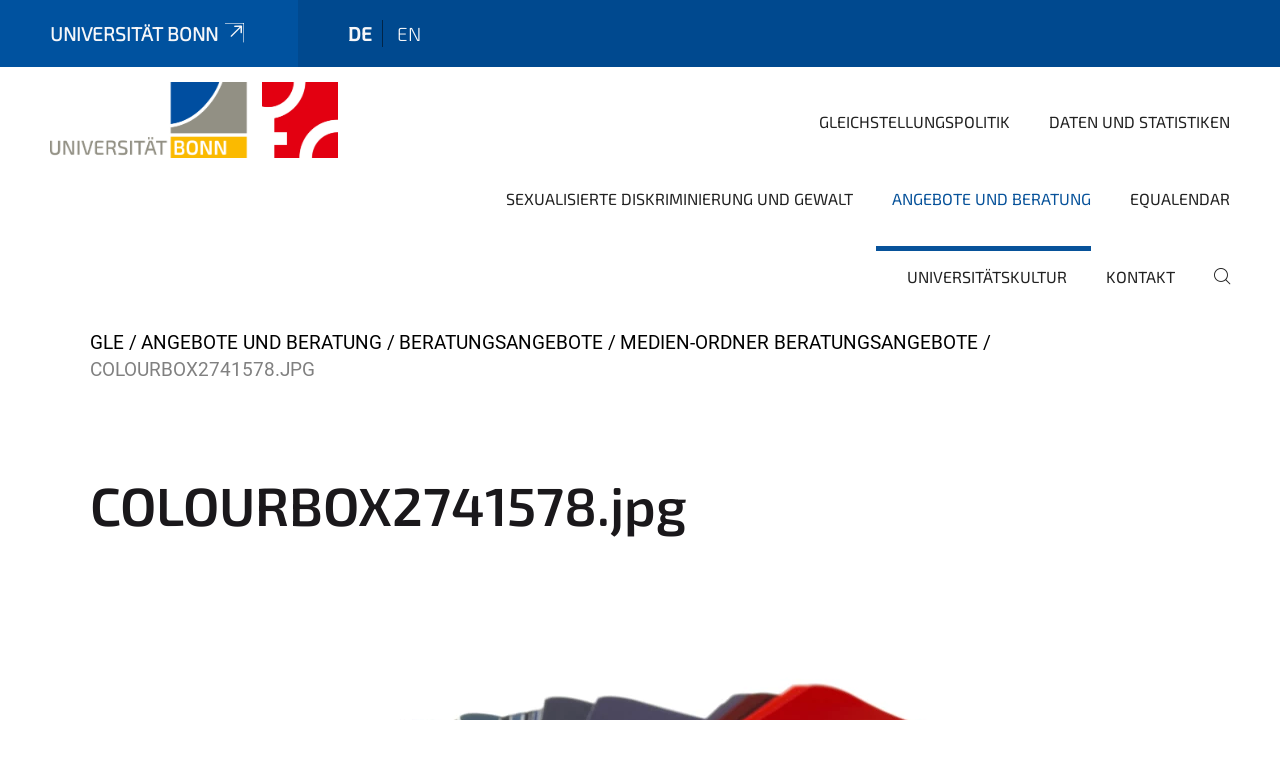

--- FILE ---
content_type: text/html;charset=utf-8
request_url: https://www.gleichstellung.uni-bonn.de/de/angebote-und-beratung/beratungsangebote/medien-ordner-beratungsangebote/colourbox2741578.jpg/view
body_size: 6300
content:
<!DOCTYPE html>
<html xmlns="http://www.w3.org/1999/xhtml" lang="de" xml:lang="de">
<head><meta http-equiv="Content-Type" content="text/html; charset=UTF-8" /><link data-head-resource="1" rel="stylesheet" href="/++theme++barceloneta/css/barceloneta.min.css" /><link data-head-resource="1" rel="stylesheet" type="text/css" href="/++theme++unibonn.theme/css/style.css?tag=21-01-2026_12-15-59" /><link rel="canonical" href="https://www.gleichstellung.uni-bonn.de/de/angebote-und-beratung/beratungsangebote/medien-ordner-beratungsangebote/colourbox2741578.jpg" /><link rel="preload icon" type="image/vnd.microsoft.icon" href="https://www.gleichstellung.uni-bonn.de/de/favicon.ico" /><link rel="mask-icon" href="https://www.gleichstellung.uni-bonn.de/de/favicon.ico" /><link href="https://www.gleichstellung.uni-bonn.de/de/@@search" rel="search" title="Website durchsuchen" /><link data-bundle="easyform" href="https://www.gleichstellung.uni-bonn.de/++webresource++b6e63fde-4269-5984-a67a-480840700e9a/++resource++easyform.css" media="all" rel="stylesheet" type="text/css" /><link data-bundle="multilingual" href="https://www.gleichstellung.uni-bonn.de/++webresource++f30a16e6-dac4-5f5f-a036-b24364abdfc8/++resource++plone.app.multilingual.stylesheet/multilingual.css" media="all" rel="stylesheet" type="text/css" /><link data-bundle="plone-fullscreen" href="https://www.gleichstellung.uni-bonn.de/++webresource++ac83a459-aa2c-5a45-80a9-9d3e95ae0847/++plone++static/plone-fullscreen/fullscreen.css" media="all" rel="stylesheet" type="text/css" /><script async="True" data-bundle="plone-fullscreen" integrity="sha384-yAbXscL0aoE/0AkFhaGNz6d74lDy9Cz7PXfkWNqRnFm0/ewX0uoBBoyPBU5qW7Nr" src="https://www.gleichstellung.uni-bonn.de/++webresource++6aa4c841-faf5-51e8-8109-90bd97e7aa07/++plone++static/plone-fullscreen/fullscreen.js"></script><script data-bundle="plone" integrity="sha384-6Wh7fW8sei4bJMY3a6PIfr5jae6gj9dIadjpiDZBJsr9pJ5gW0bsg0IzoolcL3H0" src="https://www.gleichstellung.uni-bonn.de/++webresource++cff93eba-89cf-5661-8beb-464cc1d0cbc7/++plone++static/bundle-plone/bundle.min.js"></script><script type="text/javascript">
var _paq = window._paq || [];
/* tracker methods like "setCustomDimension" should be called before "trackPageView" */
_paq.push(['trackPageView']);
_paq.push(['enableLinkTracking']);
(function() {
var u="https://webstat.hrz.uni-bonn.de/";
_paq.push(['setTrackerUrl', u+'matomo.php']);
_paq.push(['setSiteId', '39']);
var d=document, g=d.createElement('script'), s=d.getElementsByTagName('script')[0];
g.type='text/javascript'; g.async=true; g.defer=true; g.src=u+'matomo.js'; s.parentNode.insertBefore(g,s);
})();
</script><script data-head-resource="1" src="/++theme++unibonn.theme/js/libs.js?tag=21-01-2026_12-16-11"></script><script data-head-resource="1" src="/++theme++unibonn.theme/js/script.js?tag=21-01-2026_12-16-11"></script>
  <meta charset="utf-8"><meta charset="utf-8" /><meta name="twitter:card" content="summary" /><meta property="og:site_name" content="Zentrales Gleichstellungsbüro Rheinische Friedrich-Wilhelms-Universität Bonn" /><meta property="og:title" content="COLOURBOX2741578.jpg" /><meta property="og:type" content="website" /><meta property="og:description" content="" /><meta property="og:url" content="https://www.gleichstellung.uni-bonn.de/de/angebote-und-beratung/beratungsangebote/medien-ordner-beratungsangebote/colourbox2741578.jpg/view" /><meta property="og:image" content="https://www.gleichstellung.uni-bonn.de/de/angebote-und-beratung/beratungsangebote/medien-ordner-beratungsangebote/colourbox2741578.jpg/@@images/image-1200-9a1cab9e6958eb98f22661b825fefffc.webp" /><meta property="og:image:width" content="1200" /><meta property="og:image:height" content="1201" /><meta property="og:image:type" content="image/webp" /><meta name="viewport" content="width=device-width, initial-scale=1.0" /><meta name="google-site-verification" content="z63-R_VXJVJGbSBKeFu-xJVMIPb_hPzt4UgmMPPDF5s" /><meta name="generator" content="Plone - https://plone.org/" /></meta>
  <meta http-equiv="X-UA-Compatible" content="IE=edge"><meta charset="utf-8" /><meta name="twitter:card" content="summary" /><meta property="og:site_name" content="Zentrales Gleichstellungsbüro Rheinische Friedrich-Wilhelms-Universität Bonn" /><meta property="og:title" content="COLOURBOX2741578.jpg" /><meta property="og:type" content="website" /><meta property="og:description" content="" /><meta property="og:url" content="https://www.gleichstellung.uni-bonn.de/de/angebote-und-beratung/beratungsangebote/medien-ordner-beratungsangebote/colourbox2741578.jpg/view" /><meta property="og:image" content="https://www.gleichstellung.uni-bonn.de/de/angebote-und-beratung/beratungsangebote/medien-ordner-beratungsangebote/colourbox2741578.jpg/@@images/image-1200-9a1cab9e6958eb98f22661b825fefffc.webp" /><meta property="og:image:width" content="1200" /><meta property="og:image:height" content="1201" /><meta property="og:image:type" content="image/webp" /><meta name="viewport" content="width=device-width, initial-scale=1.0" /><meta name="google-site-verification" content="z63-R_VXJVJGbSBKeFu-xJVMIPb_hPzt4UgmMPPDF5s" /><meta name="generator" content="Plone - https://plone.org/" /></meta>
  <meta name="viewport" content="width=device-width, initial-scale=1"><meta charset="utf-8" /><meta name="twitter:card" content="summary" /><meta property="og:site_name" content="Zentrales Gleichstellungsbüro Rheinische Friedrich-Wilhelms-Universität Bonn" /><meta property="og:title" content="COLOURBOX2741578.jpg" /><meta property="og:type" content="website" /><meta property="og:description" content="" /><meta property="og:url" content="https://www.gleichstellung.uni-bonn.de/de/angebote-und-beratung/beratungsangebote/medien-ordner-beratungsangebote/colourbox2741578.jpg/view" /><meta property="og:image" content="https://www.gleichstellung.uni-bonn.de/de/angebote-und-beratung/beratungsangebote/medien-ordner-beratungsangebote/colourbox2741578.jpg/@@images/image-1200-9a1cab9e6958eb98f22661b825fefffc.webp" /><meta property="og:image:width" content="1200" /><meta property="og:image:height" content="1201" /><meta property="og:image:type" content="image/webp" /><meta name="viewport" content="width=device-width, initial-scale=1.0" /><meta name="google-site-verification" content="z63-R_VXJVJGbSBKeFu-xJVMIPb_hPzt4UgmMPPDF5s" /><meta name="generator" content="Plone - https://plone.org/" /></meta>
  <title>COLOURBOX2741578.jpg — Gleichstellung</title><title>image/webp</title><title>Dimension</title><title>Size</title>
</head>
<body id="visual-portal-wrapper" class="col-content frontend icons-on navigation-theme-navigation_default portaltype-image section-angebote-und-beratung site-de subsection-beratungsangebote subsection-beratungsangebote-medien-ordner-beratungsangebote subsection-beratungsangebote-medien-ordner-beratungsangebote-colourbox2741578.jpg template-image_view thumbs-on userrole-anonymous viewpermission-view" dir="ltr" data-base-url="https://www.gleichstellung.uni-bonn.de/de/angebote-und-beratung/beratungsangebote/medien-ordner-beratungsangebote/colourbox2741578.jpg" data-view-url="https://www.gleichstellung.uni-bonn.de/de/angebote-und-beratung/beratungsangebote/medien-ordner-beratungsangebote/colourbox2741578.jpg/view" data-portal-url="https://www.gleichstellung.uni-bonn.de" data-i18ncatalogurl="https://www.gleichstellung.uni-bonn.de/plonejsi18n" data-lazy_loading_image_scales="[{&quot;id&quot;: &quot;large&quot;, &quot;value&quot;: 768}, {&quot;id&quot;: &quot;preview&quot;, &quot;value&quot;: 400}, {&quot;id&quot;: &quot;mini&quot;, &quot;value&quot;: 200}, {&quot;id&quot;: &quot;thumb&quot;, &quot;value&quot;: 128}, {&quot;id&quot;: &quot;tile&quot;, &quot;value&quot;: 64}, {&quot;id&quot;: &quot;icon&quot;, &quot;value&quot;: 32}, {&quot;id&quot;: &quot;listing&quot;, &quot;value&quot;: 16}]" data-pat-pickadate="{&quot;date&quot;: {&quot;selectYears&quot;: 200}, &quot;time&quot;: {&quot;interval&quot;: 5 } }" data-pat-plone-modal="{&quot;actionOptions&quot;: {&quot;displayInModal&quot;: false}}"><div class="outer-wrapper">
    <div class="inner-wrapper">

      <div id="fontfamilies">
  <style>@font-face{font-family:'testfont';src: url('https://www.gleichstellung.uni-bonn.de/de/font-families/default-fonts/view/++widget++form.widgets.file_eot/@@download');src: url('https://www.gleichstellung.uni-bonn.de/de/font-families/default-fonts/view/++widget++form.widgets.file_eot/@@download') format('embedded-opentype'),url('https://www.gleichstellung.uni-bonn.de/de/font-families/default-fonts/view/++widget++form.widgets.file_svg/@@download') format('svg'),url('https://www.gleichstellung.uni-bonn.de/de/font-families/default-fonts/view/++widget++form.widgets.file_woff/@@download') format('woff'),url('https://www.gleichstellung.uni-bonn.de/de/font-families/default-fonts/view/++widget++form.widgets.file_ttf/@@download') format('truetype');font-weight:normal;font-style:normal;}.testfont-icon-home:before{content:"\e902";font-family:testfont}.testfont-icon-pencil:before{content:"\e905";font-family:testfont}.testfont-icon-music:before{content:"\e911";font-family:testfont}.testfont-icon-bell:before{content:"\e951";font-family:testfont}
@font-face{font-family:'uni-bonn';src: url('https://www.gleichstellung.uni-bonn.de/de/font-families/unibonn-fonts/view/++widget++form.widgets.file_eot/@@download');src: url('https://www.gleichstellung.uni-bonn.de/de/font-families/unibonn-fonts/view/++widget++form.widgets.file_eot/@@download') format('embedded-opentype'),url('https://www.gleichstellung.uni-bonn.de/de/font-families/unibonn-fonts/view/++widget++form.widgets.file_svg/@@download') format('svg'),url('https://www.gleichstellung.uni-bonn.de/de/font-families/unibonn-fonts/view/++widget++form.widgets.file_woff/@@download') format('woff'),url('https://www.gleichstellung.uni-bonn.de/de/font-families/unibonn-fonts/view/++widget++form.widgets.file_ttf/@@download') format('truetype');font-weight:normal;font-style:normal;}.uni-bonn-icon-arrow-down:before{content:"\e900";font-family:uni-bonn}.uni-bonn-icon-arrow-top:before{content:"\e901";font-family:uni-bonn}.uni-bonn-icon-close:before{content:"\e902";font-family:uni-bonn}.uni-bonn-icon-arrow-right:before{content:"\e903";font-family:uni-bonn}.uni-bonn-icon-arrow-left:before{content:"\e904";font-family:uni-bonn}.uni-bonn-icon-external:before{content:"\e905";font-family:uni-bonn}.uni-bonn-icon-search:before{content:"\e906";font-family:uni-bonn}.uni-bonn-icon-whatsapp-outline:before{content:"\e907";font-family:uni-bonn}.uni-bonn-icon-whatsapp:before{content:"\e908";font-family:uni-bonn}.uni-bonn-icon-youtube:before{content:"\e909";font-family:uni-bonn}.uni-bonn-icon-youtube-outline:before{content:"\e90a";font-family:uni-bonn}.uni-bonn-icon-instagram:before{content:"\e90b";font-family:uni-bonn}.uni-bonn-icon-instagram-outline:before{content:"\e90c";font-family:uni-bonn}.uni-bonn-icon-linkedin:before{content:"\e90d";font-family:uni-bonn}.uni-bonn-icon-linkedin-outline:before{content:"\e90e";font-family:uni-bonn}.uni-bonn-icon-xing:before{content:"\e90f";font-family:uni-bonn}.uni-bonn-icon-xing-outline:before{content:"\e910";font-family:uni-bonn}.uni-bonn-icon-twitter:before{content:"\e911";font-family:uni-bonn}.uni-bonn-icon-twitter-outline:before{content:"\e912";font-family:uni-bonn}.uni-bonn-icon-facebook:before{content:"\e913";font-family:uni-bonn}.uni-bonn-icon-facebook-outline:before{content:"\e914";font-family:uni-bonn}.uni-bonn-icon-navigation:before{content:"\e915";font-family:uni-bonn}.uni-bonn-icon-location-1:before{content:"\e916";font-family:uni-bonn}.uni-bonn-icon-phone-book:before{content:"\e917";font-family:uni-bonn}.uni-bonn-icon-information:before{content:"\e918";font-family:uni-bonn}.uni-bonn-icon-checkbox:before{content:"\e919";font-family:uni-bonn}.uni-bonn-icon-filter-kachel:before{content:"\e91a";font-family:uni-bonn}.uni-bonn-icon-filter:before{content:"\e91b";font-family:uni-bonn}.uni-bonn-icon-filter-liste:before{content:"\e91c";font-family:uni-bonn}.uni-bonn-icon-delete:before{content:"\e91d";font-family:uni-bonn}.uni-bonn-icon-filter-liste-inaktiv:before{content:"\e91e";font-family:uni-bonn}.uni-bonn-icon-cheackbox-aktiv:before{content:"\e91f";font-family:uni-bonn}.uni-bonn-icon-filter-kachel-aktiv:before{content:"\e920";font-family:uni-bonn}.uni-bonn-icon-event:before{content:"\e921";font-family:uni-bonn}.uni-bonn-icon-video:before{content:"\e922";font-family:uni-bonn}.uni-bonn-icon-phone:before{content:"\e923";font-family:uni-bonn}.uni-bonn-icon-fax:before{content:"\e924";font-family:uni-bonn}.uni-bonn-icon-link:before{content:"\e925";font-family:uni-bonn}.uni-bonn-icon-download:before{content:"\e926";font-family:uni-bonn}.uni-bonn-icon-print:before{content:"\e927";font-family:uni-bonn}
@font-face{font-family:'Uni-Bonn-official';src: url('https://www.gleichstellung.uni-bonn.de/de/font-families/uni-bonn-official/view/++widget++form.widgets.file_eot/@@download');src: url('https://www.gleichstellung.uni-bonn.de/de/font-families/uni-bonn-official/view/++widget++form.widgets.file_eot/@@download') format('embedded-opentype'),url('https://www.gleichstellung.uni-bonn.de/de/font-families/uni-bonn-official/view/++widget++form.widgets.file_svg/@@download') format('svg'),url('https://www.gleichstellung.uni-bonn.de/de/font-families/uni-bonn-official/view/++widget++form.widgets.file_woff/@@download') format('woff'),url('https://www.gleichstellung.uni-bonn.de/de/font-families/uni-bonn-official/view/++widget++form.widgets.file_ttf/@@download') format('truetype');font-weight:normal;font-style:normal;}.Uni-Bonn-official-icon-fakten-zahlen:before{content:"\e900";font-family:Uni-Bonn-official}.Uni-Bonn-official-icon-forschung:before{content:"\e901";font-family:Uni-Bonn-official}.Uni-Bonn-official-icon-informationen:before{content:"\e902";font-family:Uni-Bonn-official}.Uni-Bonn-official-icon-orientierung:before{content:"\e903";font-family:Uni-Bonn-official}.Uni-Bonn-official-icon-transfer:before{content:"\e904";font-family:Uni-Bonn-official}.Uni-Bonn-official-icon-promotion:before{content:"\e905";font-family:Uni-Bonn-official}.Uni-Bonn-official-icon-hochschulsport:before{content:"\e906";font-family:Uni-Bonn-official}.Uni-Bonn-official-icon-it:before{content:"\e907";font-family:Uni-Bonn-official}.Uni-Bonn-official-icon-argelander:before{content:"\e908";font-family:Uni-Bonn-official}.Uni-Bonn-official-icon-diversity:before{content:"\e909";font-family:Uni-Bonn-official}.Uni-Bonn-official-icon-sprache:before{content:"\e90a";font-family:Uni-Bonn-official}.Uni-Bonn-official-icon-veranstaltung:before{content:"\e90b";font-family:Uni-Bonn-official}.Uni-Bonn-official-icon-studieren:before{content:"\e90c";font-family:Uni-Bonn-official}.Uni-Bonn-official-icon-ranking:before{content:"\e90d";font-family:Uni-Bonn-official}.Uni-Bonn-official-icon-beratung:before{content:"\e90e";font-family:Uni-Bonn-official}.Uni-Bonn-official-icon-foerderung:before{content:"\e90f";font-family:Uni-Bonn-official}.Uni-Bonn-official-icon-qualitaetssicherung:before{content:"\e910";font-family:Uni-Bonn-official}.Uni-Bonn-official-icon-lernplattform:before{content:"\e911";font-family:Uni-Bonn-official}.Uni-Bonn-official-icon-alumni:before{content:"\e912";font-family:Uni-Bonn-official}.Uni-Bonn-official-icon-postdocs:before{content:"\e913";font-family:Uni-Bonn-official}.Uni-Bonn-official-icon-strategie:before{content:"\e914";font-family:Uni-Bonn-official}.Uni-Bonn-official-icon-lehre:before{content:"\e91c";font-family:Uni-Bonn-official}.Uni-Bonn-official-icon-exellenz:before{content:"\e91d";font-family:Uni-Bonn-official}.Uni-Bonn-official-icon-multiplikatoren:before{content:"\e91e";font-family:Uni-Bonn-official}.Uni-Bonn-official-icon-kontakt:before{content:"\e91f";font-family:Uni-Bonn-official}.Uni-Bonn-official-icon-ort:before{content:"\e920";font-family:Uni-Bonn-official}.Uni-Bonn-official-icon-international:before{content:"\e921";font-family:Uni-Bonn-official}.Uni-Bonn-official-icon-sprechstunde:before{content:"\e922";font-family:Uni-Bonn-official}.Uni-Bonn-official-icon-fortbildung:before{content:"\e923";font-family:Uni-Bonn-official}.Uni-Bonn-official-icon-bibliothek:before{content:"\e924";font-family:Uni-Bonn-official}.Uni-Bonn-official-icon-oeffnungszeiten:before{content:"\e925";font-family:Uni-Bonn-official}.Uni-Bonn-official-icon-auszeichnungen:before{content:"\e926";font-family:Uni-Bonn-official}</style>
</div>
      

      <div id="unibonn-topbar" class="unibonn-institute-topbar ">
    <div class="container">
        <div class="row">
            <div class="col-md-9" id="topbar-left-wrapper">
                <div id="unibonn-institute-portalname">
                    
                        
                        <p id="unibonn-title"><a href="https://www.uni-bonn.de">Universität Bonn</a></p>
                    
                    
                </div>
                <div id="language-selector">
                    
  <ul class="languageselector">
    
      <li class="currentLanguage  language-de">
        <a href="https://www.gleichstellung.uni-bonn.de/@@multilingual-selector/8cde635ada054393ab7d1d44caf24139/de?set_language=de&amp;post_path=/view" title="Deutsch">
          
          de
        </a>
      </li>
    
      <li class=" language-en">
        <a href="https://www.gleichstellung.uni-bonn.de/@@multilingual-selector/8cde635ada054393ab7d1d44caf24139/en?set_language=en&amp;post_path=/view" title="English">
          
          en
        </a>
      </li>
    
  </ul>


                </div>
            </div>
            <div class="col-md-3" id="topbar-right-wrapper">
                
  

            </div>
        </div>
    </div>
</div>

      <header id="company-header" class="unibonn">

    <div class="header-template-0 header-image-size-1">
      <div class="container">
        <div id="company-topbar" class="container ">
          
  <div id="company-logo">
    
      <a class="portal-logo logo_desktop" href="https://www.gleichstellung.uni-bonn.de/de" title="Zentrales Gleichstellungsbüro Rheinische Friedrich-Wilhelms-Universität Bonn">
        <img alt="Zentrales Gleichstellungsbüro Rheinische Friedrich-Wilhelms-Universität Bonn" title="Zentrales Gleichstellungsbüro Rheinische Friedrich-Wilhelms-Universität Bonn" src="https://www.gleichstellung.uni-bonn.de/de/@@logo?logo_type=logo_desktop" />
      </a>
    
      <a class="portal-logo logo_mobile" href="https://www.gleichstellung.uni-bonn.de/de" title="Zentrales Gleichstellungsbüro Rheinische Friedrich-Wilhelms-Universität Bonn">
        <img alt="Zentrales Gleichstellungsbüro Rheinische Friedrich-Wilhelms-Universität Bonn" title="Zentrales Gleichstellungsbüro Rheinische Friedrich-Wilhelms-Universität Bonn" src="https://www.gleichstellung.uni-bonn.de/de/@@logo?logo_type=logo_mobile" />
      </a>
    
      <a class="portal-logo logo_mobile_navigation" href="https://www.gleichstellung.uni-bonn.de/de" title="Zentrales Gleichstellungsbüro Rheinische Friedrich-Wilhelms-Universität Bonn">
        <img alt="Zentrales Gleichstellungsbüro Rheinische Friedrich-Wilhelms-Universität Bonn" title="Zentrales Gleichstellungsbüro Rheinische Friedrich-Wilhelms-Universität Bonn" src="https://www.gleichstellung.uni-bonn.de/de/@@logo?logo_type=logo_mobile_navigation" />
      </a>
    
  </div>

          
  <div class="language-selector-container">
    <div class="language-selector">
      
        <div>
          <span class="text">de</span>
          <span class="icon interaktiv-icon-basetilestheme-arrow-top"></span>
        </div>
      
        
      
      <ul class="lang-dropdown">
        <li class="selected">
          <a href="https://www.gleichstellung.uni-bonn.de/@@multilingual-selector/8cde635ada054393ab7d1d44caf24139/de?set_language=de&amp;post_path=/view">de</a>
        </li>
        <li class="">
          <a href="https://www.gleichstellung.uni-bonn.de/@@multilingual-selector/8cde635ada054393ab7d1d44caf24139/en?set_language=en&amp;post_path=/view">en</a>
        </li>
      </ul>
    </div>
  </div>

          <div id="navigation-overlay"></div>
          

  <div class="sidenavigation-links">
    <button id="toggle-navigation" class="sidenavigation-link" aria-label="Toggle Navigation">
      <i class="icon-unibonn-navigation"></i>
    </button>
    
  </div>

  
    <div id="company-navigation-main" class="desktop">
      <nav class="main-navigation">
        
  <ul class="main-navigation-sections">
    
      <li class="section-0 has-subsections">
        <a class="has-subsections" href="https://www.gleichstellung.uni-bonn.de/de/gleichstellungspolitik" data-uid="d1c27852b2b64da1a67a3588af5f7777">
          Gleichstellungspolitik
        </a>
      </li>
    
      <li class="section-0 has-subsections">
        <a class="has-subsections" href="https://www.gleichstellung.uni-bonn.de/de/daten-und-statistiken" data-uid="98d8564fec6d4f02855630e32ba7b069">
          Daten und Statistiken
        </a>
      </li>
    
      <li class="section-0 has-subsections">
        <a class="has-subsections" href="https://www.gleichstellung.uni-bonn.de/de/sexualisierte-diskriminierung-und-gewalt" data-uid="8e88ecb37bb14993a471d35025a574c5">
          Sexualisierte Diskriminierung und Gewalt
        </a>
      </li>
    
      <li class="section-0 in-path has-subsections">
        <a class="has-subsections" href="https://www.gleichstellung.uni-bonn.de/de/angebote-und-beratung" data-uid="d5d5584225dd4d7ba90aea1c1f9480b8">
          Angebote und Beratung
        </a>
      </li>
    
      <li class="section-0">
        <a class="" href="https://www.gleichstellung.uni-bonn.de/de/equalendar" data-uid="1033da6a5d784117af9043036f402267">
          Equalendar
        </a>
      </li>
    
      <li class="section-0 has-subsections">
        <a class="has-subsections" href="https://www.gleichstellung.uni-bonn.de/de/universitaetskultur" data-uid="921046d9c5aa4d19984043162014bdd9">
          Universitätskultur
        </a>
      </li>
    
      <li class="section-0">
        <a class="" href="https://www.gleichstellung.uni-bonn.de/de/kontakt" data-uid="de8136a60c064efea80b07575ad13016">
          Kontakt
        </a>
      </li>
    
    
        <li class="search">
          <a href="https://www.gleichstellung.uni-bonn.de/de/search" title="suchen">
            <i class="icon-unibonn icon-unibonn-search"></i>
          </a>
        </li>
    
  </ul>

      </nav>
    </div>

    <div id="company-navigation" class="menu">
      <button class="close-navigation-menu close-desktop-navigation" aria-label="schließen">
        <i class="icon-unibonn-close"></i>
      </button>

      <div id="navigation-menu-header">
        
          <a class="portal-logo logo_mobile_menu" href="https://www.gleichstellung.uni-bonn.de/de" title="Zentrales Gleichstellungsbüro Rheinische Friedrich-Wilhelms-Universität Bonn">
            <img alt="Zentrales Gleichstellungsbüro Rheinische Friedrich-Wilhelms-Universität Bonn" title="Zentrales Gleichstellungsbüro Rheinische Friedrich-Wilhelms-Universität Bonn" src="https://www.gleichstellung.uni-bonn.de/de/@@logo?logo_type=logo_mobile_navigation" />
          </a>
        

        <ul class="navigation-menu-header-actions">
          
            <li>
              <a class="open-search" href="https://www.gleichstellung.uni-bonn.de/de/search" title="suchen">
                <i class="icon-unibonn icon-unibonn-search"></i>
              </a>
            </li>
          
          <li>
            <a class="close-navigation-menu" id="close-navigation" title="schließen">
              <i class="icon-unibonn-navigation"></i>
            </a>
          </li>
        </ul>
      </div>

      <div class="searchbar">
        <form action="https://www.gleichstellung.uni-bonn.de/de/search">
          <button class="start-search" aria-label="Start Search"><i class="left icon-unibonn icon-unibonn-search"></i>
          </button>
          <input class="search-input" type="text" name="SearchableText" aria-label="Search" />
          <button class="clear-search" aria-label="Clear Search"><i class="icon-unibonn icon-unibonn-close"></i>
          </button>
        </form>
      </div>

      <nav class="main-navigation">
        <div class="navigation-level">
          <div class="spinner" style="display: block"></div>
        </div>
      </nav>

    </div>
  

        </div>
      </div>
      
  

    </div>

  </header>

      <div id="anchors"></div>

      <div id="company-content" class="container-fluid main-content-wrapper">
        <div class="row status-message-row set-max-width">
          <aside id="global_statusmessage" class="container">
      

      <div>
      </div>
    </aside>
        </div>
        <nav class="breadcrumbs">
  <span id="breadcrumbs-you-are-here" class="hiddenStructure">You are here:</span>

  <ol aria-labelledby="breadcrumbs-you-are-here">
    <li id="breadcrumbs-home">
      <a href="https://www.gleichstellung.uni-bonn.de/de">GLE</a>
    </li>
    <li id="breadcrumbs-1">
      
        <a href="https://www.gleichstellung.uni-bonn.de/de/angebote-und-beratung">Angebote und Beratung</a>
        
      
    </li>
    <li id="breadcrumbs-2">
      
        <a href="https://www.gleichstellung.uni-bonn.de/de/angebote-und-beratung/beratungsangebote">Beratungsangebote</a>
        
      
    </li>
    <li id="breadcrumbs-3">
      
        <a href="https://www.gleichstellung.uni-bonn.de/de/angebote-und-beratung/beratungsangebote/medien-ordner-beratungsangebote">Medien-Ordner Beratungsangebote</a>
        
      
    </li>
    <li id="breadcrumbs-4">
      
        
        <span id="breadcrumbs-current">COLOURBOX2741578.jpg</span>
      
    </li>
  </ol>
</nav>
        <main id="main-container" class="row">
          <div id="column1-container"></div>
          <div class="col-xs-12 col-sm-12">
              <article id="content">

            

              <header>

                <div id="viewlet-above-content-title">
</div>

                
                  <h1>COLOURBOX2741578.jpg</h1>

                

                <div id="viewlet-below-content-title">
</div>

                
                  

                

                <div id="viewlet-below-content-description"></div>

              </header>

              <div id="viewlet-above-content-body"></div>

              <div id="content-core">
                
      

        <section class="section section-main">
          <figure class="figure">
            <a href="https://www.gleichstellung.uni-bonn.de/de/angebote-und-beratung/beratungsangebote/medien-ordner-beratungsangebote/colourbox2741578.jpg/image_view_fullscreen">
              <img src="https://www.gleichstellung.uni-bonn.de/de/angebote-und-beratung/beratungsangebote/medien-ordner-beratungsangebote/colourbox2741578.jpg/@@images/image-768-687372f822f629692001cc41c661479c.webp" alt="COLOURBOX2741578.jpg" title="COLOURBOX2741578.jpg" height="768" width="768" class="figure-img img-fluid" />
            </a>
          </figure>

          <div class="h5 mb-2">
            <a href="https://www.gleichstellung.uni-bonn.de/de/angebote-und-beratung/beratungsangebote/medien-ordner-beratungsangebote/colourbox2741578.jpg/@@download/image/COLOURBOX2741578.webp">COLOURBOX2741578.webp</a>
          </div>
          <div class="metadata d-flex justify-content-center text-muted small">
            <div class="px-2">
              <svg xmlns="http://www.w3.org/2000/svg" width="16" height="16" fill="currentColor" class="plone-icon icon-inline bi bi-file-earmark-image" viewbox="0 0 16 16" aria-labelledby="title">
  <path d="M6.502 7a1.5 1.5 0 1 0 0-3 1.5 1.5 0 0 0 0 3"></path>
  <path d="M14 14a2 2 0 0 1-2 2H4a2 2 0 0 1-2-2V2a2 2 0 0 1 2-2h5.5L14 4.5zM4 1a1 1 0 0 0-1 1v10l2.224-2.224a.5.5 0 0 1 .61-.075L8 11l2.157-3.02a.5.5 0 0 1 .76-.063L13 10V4.5h-2A1.5 1.5 0 0 1 9.5 3V1z"></path>
<title>image/webp</title></svg>
              <span class="d-none">Typ</span>
              image/webp
            </div>
            <div class="px-2">
              <svg xmlns="http://www.w3.org/2000/svg" width="16" height="16" fill="currentColor" class="plone-icon icon-inline bi bi-aspect-ratio" viewbox="0 0 16 16" aria-labelledby="title">
  <path d="M0 3.5A1.5 1.5 0 0 1 1.5 2h13A1.5 1.5 0 0 1 16 3.5v9a1.5 1.5 0 0 1-1.5 1.5h-13A1.5 1.5 0 0 1 0 12.5zM1.5 3a.5.5 0 0 0-.5.5v9a.5.5 0 0 0 .5.5h13a.5.5 0 0 0 .5-.5v-9a.5.5 0 0 0-.5-.5z"></path>
  <path d="M2 4.5a.5.5 0 0 1 .5-.5h3a.5.5 0 0 1 0 1H3v2.5a.5.5 0 0 1-1 0zm12 7a.5.5 0 0 1-.5.5h-3a.5.5 0 0 1 0-1H13V8.5a.5.5 0 0 1 1 0z"></path>
<title>Dimension</title></svg>
              <span class="d-none">Abmessungen</span>
              3260x3264
            </div>
            <div class="px-2">
              <svg xmlns="http://www.w3.org/2000/svg" width="16" height="16" fill="currentColor" class="plone-icon icon-inline bi bi-file-binary" viewbox="0 0 16 16" aria-labelledby="title">
  <path d="M5.526 13.09c.976 0 1.524-.79 1.524-2.205 0-1.412-.548-2.203-1.524-2.203-.978 0-1.526.79-1.526 2.203 0 1.415.548 2.206 1.526 2.206zm-.832-2.205c0-1.05.29-1.612.832-1.612.358 0 .607.247.733.721L4.7 11.137a7 7 0 0 1-.006-.252m.832 1.614c-.36 0-.606-.246-.732-.718l1.556-1.145q.005.12.005.249c0 1.052-.29 1.614-.829 1.614m5.329.501v-.595H9.73V8.772h-.69l-1.19.786v.688L8.986 9.5h.05v2.906h-1.18V13h3z"></path>
  <path d="M4 0a2 2 0 0 0-2 2v12a2 2 0 0 0 2 2h8a2 2 0 0 0 2-2V2a2 2 0 0 0-2-2zm0 1h8a1 1 0 0 1 1 1v12a1 1 0 0 1-1 1H4a1 1 0 0 1-1-1V2a1 1 0 0 1 1-1"></path>
<title>Size</title></svg>
              <span class="d-none">Dateigröße</span>
              
              548.9 KB
            </div>
          </div>

        </section>

        <section class="section section-actions">
          <a class="btn btn-primary download" href="https://www.gleichstellung.uni-bonn.de/de/angebote-und-beratung/beratungsangebote/medien-ordner-beratungsangebote/colourbox2741578.jpg/@@download/image/COLOURBOX2741578.webp">Herunterladen</a>
          <a class="btn btn-primary fullscreen" href="https://www.gleichstellung.uni-bonn.de/de/angebote-und-beratung/beratungsangebote/medien-ordner-beratungsangebote/colourbox2741578.jpg/image_view_fullscreen"><span>Bild in voller Größe anzeigen…</span></a>
        </section>


      
    
              </div>

              <div id="viewlet-below-content-body">


</div>

            
            <footer>
              <div id="viewlet-below-content">
</div>
            </footer>
          </article>
          </div>
          <div id="column2-container"></div>
        </main>
      </div>

      <div id="spinner">
        <div class="spinner-box">
          Wird geladen
        </div>
        <div class="loader">
          <span></span>
          <span></span>
          <span></span>
          <span></span>
        </div>
      </div>
      

      <footer id="company-footer" class="unibonn">
        
        <div id="viewlet-footer-category-links">
  <div class="container">
    <label>Schnellzugriff</label>

    <div class="wrapper">
      <dl>
        <dt>
          <i class="d-inline-block d-lg-none Uni-Bonn-official-icon-informationen"></i>
          <span>Anfahrt</span>
        </dt>
        <dd>
          <a href="https://www.gleichstellung.uni-bonn.de/de/kontakt/anfahrt#anchor-none">Anfahrt mit dem Auto und ÖPNV</a>
        </dd>
      </dl>
      <dl>
        <dt>
          <i class="d-inline-block d-lg-none uni-bonn-icon-phone"></i>
          <span>Im Notfall</span>
        </dt>
        <dd>
          <a href="https://www.uni-bonn.de/de/universitaet/ueber-die-uni/notfallnummern">Notfallkontakte</a>
        </dd>
        <dd>
          <a href="https://www.gleichstellung.uni-bonn.de/angebote-und-beratung/beratungsangebote/antidiskriminierung">Beratung im Notfall</a>
        </dd>
      </dl>
      <dl>
        <dt>
          <i class="d-inline-block d-lg-none uni-bonn-icon-event"></i>
          <span>Barrierefreiheit</span>
        </dt>
        <dd>
          <a href="https://www.uni-bonn.de/accessibility-info">Erklärung zur Barrierefreiheit</a>
        </dd>
      </dl>
      <dl>
        <dt>
          <i class="d-inline-block d-lg-none "></i>
          <span>Newsletter</span>
        </dt>
        <dd>
          <a href="https://listen.uni-bonn.de/wws/info/gleichstellungsbuero-news">Melden Sie sich zu unserem Newsletter an, um keine Neuigkeiten zu verpassen.</a>
        </dd>
      </dl>
    </div>
  </div>
</div>
        
  <div id="upper-footer">
    <div class="container">
      <div class="row">
        <div class="col-md-6">
          
            
            <a class="email" href="https://www.gleichstellung.uni-bonn.de/de/kontakt">
                Kontakt
            </a>
            <br />
          
          <a class="phone" href="tel:+49 228 73-6574">
            +49 228 73-6574
          </a><br />
          <span class="information">
            Maximilianstraße 22 | 5th floor| 53111 Bonn
          </span>
        </div>

        <div class="col-sm-6 col-md-6">
          
          <div class="clear"></div>
          <div class="social-media">
            <a target="_blank" href="https://www.instagram.com/gleichstellung.uni.bonn/" title="Instagram"><i class="icon-unibonn uni-bonn-icon-instagram-outline"></i></a>
            <a target="_blank" href="https://www.linkedin.com/company/gleichstellung-uni-bonn" title="LinkedIn"><i class="icon-unibonn uni-bonn-icon-linkedin-outline"></i></a>
          </div>
        </div>
      </div>
    </div>
  </div>

  <div id="lower-footer">
    <div class="container">
      <div class="row">
        <div class="col-md-6">
          <span class="company-name">
            Zentrales Gleichstellungsbüro Universität Bonn
          </span>
          
        </div>
        <div class="col-md-6">
          <div class="site-actions">
            
              <a href="https://www.gleichstellung.uni-bonn.de/de/datenschutz-impressum/impressum">Impressum</a>
            
              <a href="https://www.gleichstellung.uni-bonn.de/de/datenschutz-impressum/datenschutz">Datenschutz</a>
            
              <a href="https://www.chancengerechtigkeit.uni-bonn.de/de/barrierefreiheit?form.widgets.betroffene_seite__url_=https%3A%2F%2Fwww.gleichstellung.uni-bonn.de%2Fde%2Fangebote-und-beratung%2Fberatungsangebote%2Fmedien-ordner-beratungsangebote%2Fcolourbox2741578.jpg%2Fview">Barrierefreiheit</a>
            
          </div>
        </div>
      </div>
    </div>
  </div>


      </footer>

    </div>
  </div><div id="unibonn-scripts"></div></body>
</html>